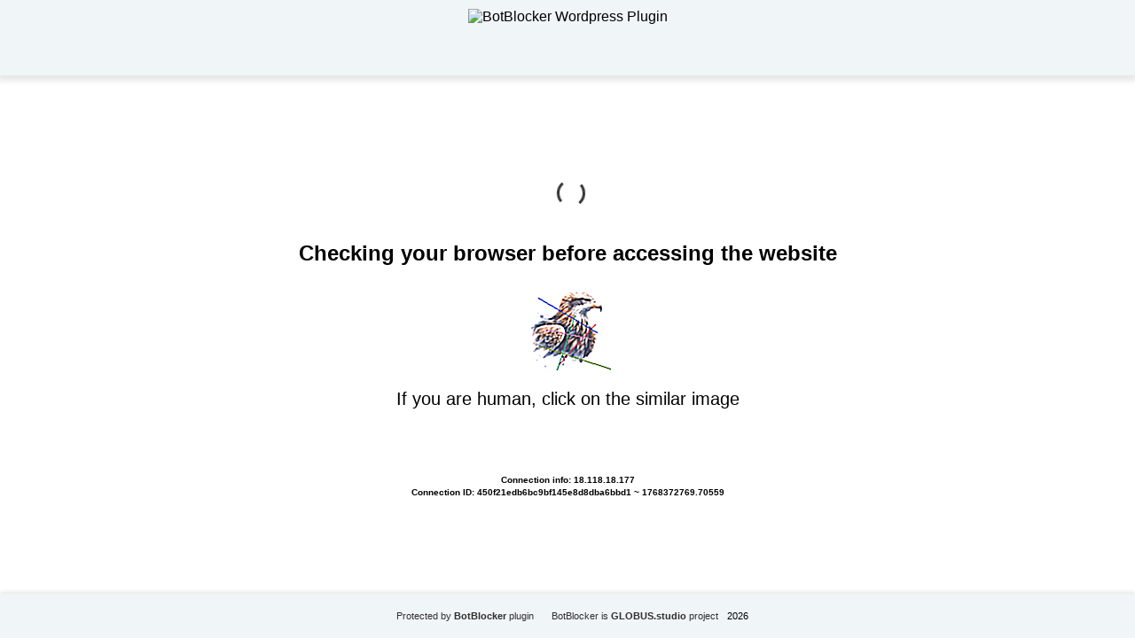

--- FILE ---
content_type: text/html; charset=UTF-8
request_url: https://musicreporters.ru/rossijskij-chempion-zayavil-o-problemah-s-dopuskom-na-dakar-drugie-rbk-sport/
body_size: 19137
content:
<!DOCTYPE html>
<html dir="ltr" lang="">

<head>
    <meta charset="utf-8" />
    <meta name="generator" content="BotBlocker v. 1.6.9" />
    <meta name="author" content="BotBlocker project by GLOBUS.studio" />
    <meta name="referrer" content="unsafe-url" />
    <meta name="robots" content="noindex" />
    <meta name="viewport" content="width=device-width, initial-scale=1, shrink-to-fit=no" />
    <link rel="icon" href="data:,">
    <title>BotBlocker security plugin</title>
  <style>
    html,
    body {
      height: 100%;
      margin: 0;
      padding: 0;
      font-family: Arial, sans-serif;
      background-color: #ffffff;
    }
 
    body {
      display: flex;
      flex-direction: column;
    }

    h1 {
      color: #bd2426;
    }

    h2 {
      text-align: center;
    }

    .header {
      height: 85px;
      background-color: #f0f5f7;
      box-shadow: 0px 3px 7px 3px rgba(0, 0, 0, 0.1);
      display: flex;
      justify-content: center;
      align-items: center;
    }

    .logo {
      height: 65px;
    }

    .content {
      flex-grow: 1;
      display: flex;
      flex-direction: column;
      justify-content: center;
      align-items: center;
      padding: 20px;
    }

    .footer {
      height: 50px;
      background-color: #f0f5f7;
      box-shadow: 0 -2px 4px rgba(0, 0, 0, 0.1);
      display: flex;
      justify-content: center;
      align-items: center;
      flex-direction: row;
      flex-wrap: wrap;
      align-content: center;
      font-size: 13px;
    }

    .footer small a {
      text-decoration: none;
      color: #2f2f2f;
      margin: 0 10px;
    }

    .info {
      display: flex;
      text-align: center;
      font-size: 20px;
      flex-direction: column;
      flex-wrap: nowrap;
      align-content: center;
      justify-content: center;
      align-items: center;
    }

    /* Button Styles Fallback */
    .sfcf4cc7d6bb6eb4d6970acd4c5c949fd {
      border: 1px solid transparent;
      background: #7785ef;
      color: #ffffff;
      font-size: 16px;
      line-height: 15px;
      padding: 10px 15px;
      text-decoration: none;
      text-shadow: none;
      border-radius: 5px;
      box-shadow: none;
      transition: 0.25s;
      display: block;
      margin: 0 auto;
      font-weight: 600;
    }

    .sfcf4cc7d6bb6eb4d6970acd4c5c949fd:hover {
      background-color: #bfc7ff;
    }

    .s1179575f159e49709bfb5d41b3af8d7f {
      cursor: pointer;
      padding: 14px 14px;
      text-decoration: none;
      display: inline-block;
      width: 16px;
      height: 16px;
      border-radius: 80px;
    }

    .s1179575f159e49709bfb5d41b3af8d7f:hover {
      width: 16px;
      height: 16px;
    }
    /* Button Styles Fallback */

    .block1 {
      display: flex;
      flex-direction: row;
      flex-wrap: wrap;
      align-content: center;
      justify-content: center;
      align-items: center;
    }

    .block2 {
      display: flex;
      align-content: center;
      justify-content: center;
      align-items: center;
      flex-wrap: wrap;
    }

    .user-data {
      display: flex;
      padding-top: 14px;
      font-size: 10px;
      font-weight: 600;
      flex-direction: column;
      flex-wrap: nowrap;
      align-content: center;
      justify-content: center;
      align-items: center;
    }

    .con-center {
      text-align: center;
      padding-top: 3px;
    }

    .info-block {
      font-size: 26px;
      margin: 0;
    }

    .block-string {
      font-weight: normal !important;
    }

    /* Loading Spinner Style */
    .lds-dual-ring,
    .lds-dual-ring:after {
      box-sizing: border-box;
    }

    .lds-dual-ring {
      display: inline-block;
      width: 40px;
      height: 40px;
      color: #333;
    }

    .lds-dual-ring:after {
      content: " ";
      display: block;
      width: 32px;
      height: 32px;
      margin: 8px;
      border-radius: 50%;
      border: 3px solid currentColor;
      border-color: currentColor transparent currentColor transparent;
      animation: lds-dual-ring 1.2s linear infinite;
    }

    @keyframes lds-dual-ring {
      0% {
        transform: rotate(0deg);
      }

      100% {
        transform: rotate(360deg);
      }
    }
  </style>
</head>

<body>
  <header class="header">
	    <img src="https://musicreporters.ru/wp-content/plugins/botblocker-security/admin/img/logo-small-transparent.webp" alt="BotBlocker Wordpress Plugin" class="logo">
  </header>

  <div class="content">
    <noscript>
      <h1>Please turn JavaScript on and reload the page</h1>
    </noscript>

    <div class="lds-dual-ring"></div>
    <br />

    <h2>Checking your browser before accessing the website</h2>
    <div class="block1">
      <div class="block2">
        <div class="info" id="content">Loading...</div>
      </div>
    </div>
    <div class="user-data">
      <span class="">Connection info: 18.118.18.177</span>
      <span class="con-center">Connection ID: 450f21edb6bc9bf145e8d8dba6bbd1 ~ 1768372769.70559</span>
    </div>
  </div>

  <footer class="footer">
    <small><a href="https://botblocker.top/" title="BotBlocker plugin for Wordpress" target="_blank">Protected by <b>BotBlocker</b> plugin</a></small>
    <small><a href="https://globus.studio" title="Project by GLOBUS.studio" target="_blank">BotBlocker is <b>GLOBUS.studio</b> project</a></small>
    <small>2026</small>
  </footer>

  <script>
    var userip = "18.118.18.177";
  </script>

<script type="text/javascript" id="bbcs-inline-js-after">
/* <![CDATA[ */
var adb_var = 1;
//# sourceURL=bbcs-inline-js-after
/* ]]> */
</script>
<script type="text/javascript" src="https://musicreporters.ru/wp-content/plugins/botblocker-security/public/js/rails.js?bannerid=1768372769" id="adblock-blocker-js"></script>
<script type="text/javascript" src="https://musicreporters.ru/wp-content/plugins/botblocker-security/public/js/detection-utils.js?ver=1768372769" id="bbcs-detection-utils-js"></script>
<script type="text/javascript" src="https://musicreporters.ru/wp-content/plugins/botblocker-security/public/js/bbidentfunc.js?ver=1768372769" id="bbcs-bbidentfunc-js"></script>
<script>

    var bbcsDebugEnabled = false;

    function bbcsDebugLog(...args) {
        if (bbcsDebugEnabled) {
            console.log(...args);
        }
    }
    
    function bbcsDebugWarn(...args) {
        if (bbcsDebugEnabled) {
            console.warn(...args);
        }
    }
    
    function bbcsDebugError(...args) {
        if (bbcsDebugEnabled) {
            console.error(...args);
        }
    }
 
    bbcsDebugLog('BotBlocker v.1.6.9');

    function bbcs_detectAll() {
        const results = {
            navigatorMismatch: bbcs_detectNavigatorMismatch(),
            unsupportedFeatures: bbcs_detectUnsupportedFeatures(),
            fakePlugins: bbcs_detectFakePlugins(),
            fontRenderMismatch: bbcs_detectFontRenderMismatch(),
            chromiumProperties: bbcs_detectChromiumProperties(),
            jitter: bbcs_detectJitter(), 
            webGLMismatch: bbcs_detectWebGL(),
            touchEventMismatch: bbcs_detectTouchEvent(),
            batteryAPIMismatch: bbcs_detectBatteryAPI(),
            mediaDevicesMismatch: bbcs_detectMediaDevices(),
            permissionsMismatch: bbcs_detectPermissions(),
            languageMismatch: bbcs_detectLanguageMismatch(),
            crossbrowserIncognito: bbcs_isIncognito(),
            browserFingerprint: bbcs_computeFingerprint() 
        };
        
        return results;
    }

    function bbcs_getDetectionParam() {
        const startTime = Date.now();
        const timeoutLimit = 1000; 
        
        try {
            const detectionResult = bbcs_detectAll();

            if (Date.now() - startTime > timeoutLimit) {
                bbcsDebugWarn('Detection methods took too long, returning partial results');
            }
            
            const jsonString = JSON.stringify(detectionResult);
            const base64Encoded = btoa(jsonString); 
            return encodeURIComponent(base64Encoded);
        } catch (e) {
            bbcsDebugError('Error during detection:', e);
            return encodeURIComponent(btoa('{"error":"detection_failed"}'));
        }
    }

  function areCookiesEnabled() {
    var cookieEnabled = navigator.cookieEnabled;
    if (cookieEnabled === undefined) {
      document.cookie = "testcookie";
      cookieEnabled = document.cookie.indexOf("testcookie") != -1;
    }
    return cookieEnabled;
  }

  if (!areCookiesEnabled()) {
    var cookieoff = 1;
  } else {
    var cookieoff = 0;
  }

  // TODO check esc_js 
  if (window.location.hostname !== window.atob("bXVzaWNyZXBvcnRlcnMucnU=") && window.location.hostname !== window.atob("")) {
    window.location = window.atob("aHR0cHM6Ly9tdXNpY3JlcG9ydGVycy5ydS9yb3NzaWpza2lqLWNoZW1waW9uLXpheWF2aWwtby1wcm9ibGVtYWgtcy1kb3B1c2tvbS1uYS1kYWthci1kcnVnaWUtcmJrLXNwb3J0Lw==");
    throw "stop";
  }

  function clean_and_decode_base64_to_utf8(str) {
    str = str.replace(/\s/g, '');
    return decodeURIComponent(escape(window.atob(str)));
  }

  document.getElementById("content").innerHTML = "Loading...";

  function handleWorkerSignal() {
    return new Promise(function(resolve) {
              rct = ''; 
        resolve('HWS');
          });
  }

  function dispatchServiceEvent() {
    return new Promise(function(resolve) {
              ipv4 = '';
        ipdbc = '';
        resolve('Result DSE');
          });
  }

  function initProcessHandler(result1, result2) {
    bbcs_detectionParam = bbcs_getDetectionParam();
    data = 'test=5d06ba1b2b5ec23ae257be13cff5341081ab558479d20a00771f86c5cccbb809&h1=dbd199c246ba3a4278fa8e6cb52e0abe42686a015ce39ceac71856b73ec11d15&date=1768372769&hdc=-&a=' + adb_var + '&country=US&ip=18.118.18.177&version=1.6.9&cid=1768372769.70559&ptr=ec2-18-118-18-177.us-east-2.compute.amazonaws.com&w=' + screen.width + '&h=' + screen.height + '&cw=' + document.documentElement.clientWidth + '&ch=' + document.documentElement.clientHeight + '&co=' + screen.colorDepth + '&pi=' + screen.pixelDepth + '&ref=' + encodeURIComponent(document.referrer) + '&accept=text%2Fhtml%2Capplication%2Fxhtml%2Bxml%2Capplication%2Fxml%3Bq%3D0.9%2Cimage%2Fwebp%2Cimage%2Fapng%2C%2A%2F%2A%3Bq%3D0.8%2Capplication%2Fsigned-exchange%3Bv%3Db3%3Bq%3D0.9&tz=' + Intl.DateTimeFormat().resolvedOptions().timeZone + '&ipdbc=' + ipdbc + '&ipv4=' + ipv4 + '&rct=' + rct + '&cookieoff=' + cookieoff +'&bbdet=' + bbcs_detectionParam;
    ff2aed881404962946dcdaee1c9434fdf('botblocker-security', data, '');
    bbcsDebugLog('initProcessHandler -> ', result1, result2);
  }

  async function performAsyncStep() {
    try {
      const result1 = await handleWorkerSignal();
      const result2 = await dispatchServiceEvent();
      initProcessHandler(result1, result2);
    } catch (error) {
      bbcsDebugError(error);
    }
  }

  performAsyncStep();
 
  function botblocker_captcha_render() {
    document.getElementById("content").innerHTML = "<img src=\"[data-uri]\" /><p>If you are human, click on the similar image </p><p style=\"max-width: 500px;\"><span id=\"26f2774032427e1a11c9e68440f63e02\" style=\"cursor: pointer;\" onclick=\"ff2aed881404962946dcdaee1c9434fdf('post', data, 'MAROON|97380ab523f0c0afc23375fe03ec7e4897ab163997ec858ac94faf5f420ab45e')\"></span> <span id=\"ae843b6e66590b0ab96f0aef1c194cf4\" style=\"cursor: pointer;\" onclick=\"ff2aed881404962946dcdaee1c9434fdf('post', data, 'BLUE|97380ab523f0c0afc23375fe03ec7e4897ab163997ec858ac94faf5f420ab45e')\"></span> <span id=\"af280f4d0f5f8230ebf6c834426694d8\" style=\"cursor: pointer;\" onclick=\"ff2aed881404962946dcdaee1c9434fdf('post', data, 'PURPLE|97380ab523f0c0afc23375fe03ec7e4897ab163997ec858ac94faf5f420ab45e')\"></span> <span id=\"1218ac8d0b00d71cc43384db88b3c61e\" style=\"cursor: pointer;\" onclick=\"ff2aed881404962946dcdaee1c9434fdf('post', data, 'GREEN|97380ab523f0c0afc23375fe03ec7e4897ab163997ec858ac94faf5f420ab45e')\"></span> <span id=\"5b0aee708c787bcacce7bb2ba5e6afaa\" style=\"cursor: pointer;\" onclick=\"ff2aed881404962946dcdaee1c9434fdf('post', data, 'YELLOW|97380ab523f0c0afc23375fe03ec7e4897ab163997ec858ac94faf5f420ab45e')\"></span> <span id=\"ff04f0140eba67e150031faa9fef9562\" style=\"cursor: pointer;\" onclick=\"ff2aed881404962946dcdaee1c9434fdf('post', data, 'GRAY|97380ab523f0c0afc23375fe03ec7e4897ab163997ec858ac94faf5f420ab45e')\"></span> <span id=\"751f53cc99b465c2265ad25d475e713e\" style=\"cursor: pointer;\" onclick=\"ff2aed881404962946dcdaee1c9434fdf('post', data, 'RED|97380ab523f0c0afc23375fe03ec7e4897ab163997ec858ac94faf5f420ab45e')\"></span> <span id=\"7643d662d09fa315e355ac482b207b22\" style=\"cursor: pointer;\" onclick=\"ff2aed881404962946dcdaee1c9434fdf('post', data, 'BLACK|97380ab523f0c0afc23375fe03ec7e4897ab163997ec858ac94faf5f420ab45e')\"></span> </p>";function fetchAndSetImage(param, imageId) {
        var url = 'https://musicreporters.ru/wp-admin/admin-ajax.php';
        var formData = new FormData();
        formData.append('action', 'botblocker_check');
        formData.append('nonce', '47c9778293');
        formData.append('img', param);
        formData.append('time', "1768372769");
        formData.append('xf39b7be6eb4fa91ee5183d5503eca328', 'img');

        var requestOptions = {
            method: 'POST',
            body: formData
        };

        fetch(url, requestOptions)
            .then(response => response.blob())
            .then(blob => {
                var imageUrl = URL.createObjectURL(blob);
                var img = document.createElement('img'); 
                img.src = imageUrl; 
                var span = document.getElementById(imageId);
                span.appendChild(img);
            })
            .catch(error => console.error('Retrieve image error:', error));
        }
        fetchAndSetImage("6", "1218ac8d0b00d71cc43384db88b3c61e");
fetchAndSetImage("7", "26f2774032427e1a11c9e68440f63e02");
fetchAndSetImage("2", "7643d662d09fa315e355ac482b207b22");
fetchAndSetImage("3", "5b0aee708c787bcacce7bb2ba5e6afaa");
fetchAndSetImage("1", "751f53cc99b465c2265ad25d475e713e");
fetchAndSetImage("4", "ff04f0140eba67e150031faa9fef9562");
fetchAndSetImage("8", "af280f4d0f5f8230ebf6c834426694d8");
fetchAndSetImage("5", "ae843b6e66590b0ab96f0aef1c194cf4");  }

  function ff2aed881404962946dcdaee1c9434fdf(s, d, x) {
    document.getElementById("content").innerHTML = "Loading...";
    
    var data = new FormData();
    data.append('action', 'botblocker_check');
    data.append('nonce', '47c9778293');
    data.append('xf39b7be6eb4fa91ee5183d5503eca328', s);
    data.append('xxx', x);
    data.append('rowid', '0');
    data.append('from_suspect', '2');

    data.append('suspect_reason', '');
    data.append('check_result', 'No cookies users(Human?)');

    var additionalParams = new URLSearchParams(d);
    for (var pair of additionalParams.entries()) {
        data.append(pair[0], pair[1]);
    }

    var xhr = new XMLHttpRequest();
    xhr.open('POST', 'https://musicreporters.ru/wp-admin/admin-ajax.php', true);
    xhr.timeout = 5000;

    xhr.onload = function() {
        if (xhr.status == 200) {
            bbcsDebugLog('Plugin status: ' + xhr.status);
            try {
                var responseText = xhr.responseText.trim(); 
                bbcsDebugLog('Response text:', responseText); 

                if (responseText) {
                    var obj = JSON.parse(responseText); 

                    if (typeof(obj.cookie) == "string") {
                        var d = new Date();
                        d.setTime(d.getTime() + (7 * 24 * 60 * 60 * 1000)); 
                        var expires = "expires=" + d.toUTCString();
                        document.cookie = "450f21edb6bc9bf145e8d8dba6bbd1=" + obj.cookie + "-1768372769; SameSite=Lax;; " + expires + "; path=/;";
                        document.getElementById("content").innerHTML = "Loading...";
                        window.location.href = "/rossijskij-chempion-zayavil-o-problemah-s-dopuskom-na-dakar-drugie-rbk-sport/";
                    } else {
                        botblocker_captcha_render(); 
                        bbcsDebugLog('Bad bot detected');
                    }

                    if (typeof(obj.error) == "string") {
                                                    if (obj.error == "CiberSecure Account Not Found" 
                             || obj.error == "This domain don't have a valid license" 
                             || obj.error == "Subscription Expired" 
                             || obj.error == "This domain is not registered or not active"
                             || obj.error == "Your request has been denied.") {
                                const ErrorMsg = document.createElement('div');
                                ErrorMsg.innerHTML = '<h1 style="text-align:center; color:red;">' + obj.error + '</h1>';
                                document.body.insertAdjacentElement('afterbegin', ErrorMsg);
                                document.getElementById("content").style.visibility = "hidden";
                                document.getElementById("content").innerHTML = '';
                            } else if (obj.error == "Cookies disabled") {
                                document.getElementById("content").innerHTML = 
                                "<h2 style=\"text-align:center; color:red;\">Cookie is Disabled in your browser. Please Enable the Cookie to continue.</h2>";
                            }
                                                if (obj.error == "Wrong Click") {
                            document.getElementById("content").innerHTML = "Loading...";
                            window.location.href = "/rossijskij-chempion-zayavil-o-problemah-s-dopuskom-na-dakar-drugie-rbk-sport/";
                        }
                    }
                } else {
                    bbcsDebugWarn('Empty or invalid response from server.');
                }
            } catch (e) {
                bbcsDebugError('Error parsing JSON:', e);
                bbcsDebugLog('Response text received:', xhr.responseText); 
                botblocker_captcha_render(); 
            }

        } else {
            bbcsDebugLog('Error: ' + xhr.status);
            botblocker_captcha_render(); 
        }
    };

    xhr.ontimeout = function() {
        bbcsDebugLog('timeout');
        botblocker_captcha_render();
    };

    xhr.onerror = function() {
        bbcsDebugLog('error');
        botblocker_captcha_render();
    };

    xhr.send(data);
}

</script>

<noscript>
  <h2 style="text-align:center; color:red;">
    JavaScript is Disabled in your browser. Please Enable the JavaScript to continue.  </h2>
</noscript></body>

</html>
